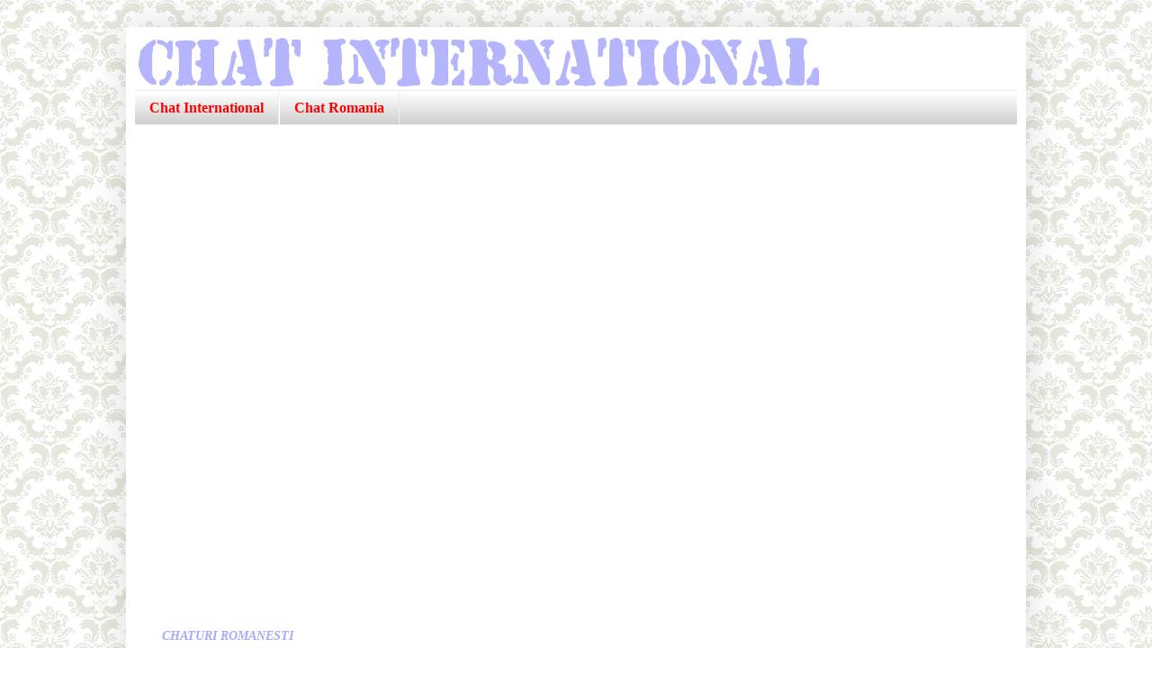

--- FILE ---
content_type: text/html; charset=UTF-8
request_url: http://chatinternational.blogspot.com/2010/12/alegeti-chat-romanescro.html
body_size: 10862
content:
<!DOCTYPE html>
<html class='v2' dir='ltr' xmlns='http://www.w3.org/1999/xhtml' xmlns:b='http://www.google.com/2005/gml/b' xmlns:data='http://www.google.com/2005/gml/data' xmlns:expr='http://www.google.com/2005/gml/expr'>
<head>
<link href='https://www.blogger.com/static/v1/widgets/335934321-css_bundle_v2.css' rel='stylesheet' type='text/css'/>
<meta content='IE=EmulateIE7' http-equiv='X-UA-Compatible'/>
<meta content='width=1100' name='viewport'/>
<meta content='text/html; charset=UTF-8' http-equiv='Content-Type'/>
<meta content='blogger' name='generator'/>
<link href='http://chatinternational.blogspot.com/favicon.ico' rel='icon' type='image/x-icon'/>
<link href='http://chatinternational.blogspot.com/2010/12/alegeti-chat-romanescro.html' rel='canonical'/>
<link rel="alternate" type="application/atom+xml" title="Chat International - Atom" href="http://chatinternational.blogspot.com/feeds/posts/default" />
<link rel="alternate" type="application/rss+xml" title="Chat International - RSS" href="http://chatinternational.blogspot.com/feeds/posts/default?alt=rss" />
<link rel="service.post" type="application/atom+xml" title="Chat International - Atom" href="https://www.blogger.com/feeds/6437989437186401708/posts/default" />

<link rel="alternate" type="application/atom+xml" title="Chat International - Atom" href="http://chatinternational.blogspot.com/feeds/4514982118746318137/comments/default" />
<!--Can't find substitution for tag [blog.ieCssRetrofitLinks]-->
<link href='https://blogger.googleusercontent.com/img/b/R29vZ2xl/AVvXsEiQO3cBd_QabGTqJdIoB52cCtPh8tQKO1AA3yEXvvzw3_esrfj2EI7Kw20TFnWQWBu7qUwtcBKPpfXYhj7OiHMKuWBpaUinofKFO8nU0BawFN7x-sB9Pqgu9d6t8Faxvn7yJmghErIDO04R/s1600/logo.png' rel='image_src'/>
<meta content='http://chatinternational.blogspot.com/2010/12/alegeti-chat-romanescro.html' property='og:url'/>
<meta content='Alegeti chat-romanesc.ro' property='og:title'/>
<meta content='De ce sa alegeti chat-ul  www.chat-romanesc.ro ? Noi va oferin cinci motive pentru care sa alegeti chat-romanesc.ro : 1. este dedicat tuturo...' property='og:description'/>
<meta content='https://blogger.googleusercontent.com/img/b/R29vZ2xl/AVvXsEiQO3cBd_QabGTqJdIoB52cCtPh8tQKO1AA3yEXvvzw3_esrfj2EI7Kw20TFnWQWBu7qUwtcBKPpfXYhj7OiHMKuWBpaUinofKFO8nU0BawFN7x-sB9Pqgu9d6t8Faxvn7yJmghErIDO04R/w1200-h630-p-k-no-nu/logo.png' property='og:image'/>
<title>Chat International: Alegeti chat-romanesc.ro</title>
<meta content='Chat International, Chat Online, Prieteni, Chat Online international, Xat international, Chat Gratis International' name='keywords'/>
<!-- yAD_3Zt5KD5CuRSHUYM_utLeJdQ -->
<meta content='chat' name='subjects'/>
<meta content='blogger' name='generator'/>
<meta content='1 Days' name='revisit-after'/>
<meta content='RO' name='Language'/>
<meta content='ALL' name='robots'/>
<meta content='INDEX, FOLLOW' name='robots'/>
<meta content='General' name='rating'/>
<meta content='Myrochat, http://myrochat.blogspot.com' name='Author'/>
<meta content='Global' name='distribution'/>
<meta content='never' name='expires'/>
<style id='page-skin-1' type='text/css'><!--
/*
-----------------------------------------------
Blogger Template Style
Name:     Simple
Designer: Josh Peterson
URL:      www.noaesthetic.com
----------------------------------------------- */
/* Variable definitions
====================
<Variable name="keycolor" description="Main Color" type="color" default="#66bbdd"/>
<Group description="Page Text" selector="body">
<Variable name="body.font" description="Font" type="font"
default="normal normal 12px Arial, Tahoma, Helvetica, FreeSans, sans-serif"/>
<Variable name="body.text.color" description="Text Color" type="color" default="#222222"/>
</Group>
<Group description="Backgrounds" selector=".body-fauxcolumns-outer">
<Variable name="body.background.color" description="Outer Background" type="color" default="#66bbdd"/>
<Variable name="content.background.color" description="Main Background" type="color" default="#ffffff"/>
<Variable name="header.background.color" description="Header Background" type="color" default="transparent"/>
</Group>
<Group description="Links" selector=".main-outer">
<Variable name="link.color" description="Link Color" type="color" default="#2288bb"/>
<Variable name="link.visited.color" description="Visited Color" type="color" default="#888888"/>
<Variable name="link.hover.color" description="Hover Color" type="color" default="#33aaff"/>
</Group>
<Group description="Blog Title" selector=".header h1">
<Variable name="header.font" description="Font" type="font"
default="normal normal 60px Arial, Tahoma, Helvetica, FreeSans, sans-serif"/>
<Variable name="header.text.color" description="Title Color" type="color" default="#3399bb" />
</Group>
<Group description="Blog Description" selector=".header .description">
<Variable name="description.text.color" description="Description Color" type="color"
default="#777777" />
</Group>
<Group description="Tabs Text" selector=".tabs-inner .widget li a">
<Variable name="tabs.font" description="Font" type="font"
default="normal normal 14px Arial, Tahoma, Helvetica, FreeSans, sans-serif"/>
<Variable name="tabs.text.color" description="Text Color" type="color" default="#999999"/>
<Variable name="tabs.selected.text.color" description="Selected Color" type="color" default="#000000"/>
</Group>
<Group description="Tabs Background" selector=".tabs-outer .PageList">
<Variable name="tabs.background.color" description="Background Color" type="color" default="#f5f5f5"/>
<Variable name="tabs.selected.background.color" description="Selected Color" type="color" default="#eeeeee"/>
</Group>
<Group description="Post Title" selector="h3.post-title, .comments h4">
<Variable name="post.title.font" description="Font" type="font"
default="normal normal 22px Arial, Tahoma, Helvetica, FreeSans, sans-serif"/>
</Group>
<Group description="Date Header" selector=".date-header">
<Variable name="date.header.color" description="Text Color" type="color"
default="#222222"/>
<Variable name="date.header.background.color" description="Background Color" type="color"
default="transparent"/>
</Group>
<Group description="Post Footer" selector=".post-footer">
<Variable name="post.footer.text.color" description="Text Color" type="color" default="#666666"/>
<Variable name="post.footer.background.color" description="Background Color" type="color"
default="#f9f9f9"/>
<Variable name="post.footer.border.color" description="Shadow Color" type="color" default="#eeeeee"/>
</Group>
<Group description="Gadgets" selector="h2">
<Variable name="widget.title.font" description="Title Font" type="font"
default="normal bold 11px Arial, Tahoma, Helvetica, FreeSans, sans-serif"/>
<Variable name="widget.title.text.color" description="Title Color" type="color" default="#000000"/>
<Variable name="widget.alternate.text.color" description="Alternate Color" type="color" default="#999999"/>
</Group>
<Group description="Images" selector=".main-inner">
<Variable name="image.background.color" description="Background Color" type="color" default="#ffffff"/>
<Variable name="image.border.color" description="Border Color" type="color" default="#eeeeee"/>
<Variable name="image.text.color" description="Caption Text Color" type="color" default="#222222"/>
</Group>
<Group description="Accents" selector=".content-inner">
<Variable name="body.rule.color" description="Separator Line Color" type="color" default="#eeeeee"/>
<Variable name="tabs.border.color" description="Tabs Border Color" type="color" default="#eeeeee"/>
</Group>
<Variable name="body.background" description="Body Background" type="background"
color="#ffffff" default="$(color) none repeat scroll top left"/>
<Variable name="body.background.override" description="Body Background Override" type="string" default=""/>
<Variable name="body.background.gradient.cap" description="Body Gradient Cap" type="url"
default="url(http://www.blogblog.com/1kt/simple/gradients_light.png)"/>
<Variable name="body.background.gradient.tile" description="Body Gradient Tile" type="url"
default="url(http://www.blogblog.com/1kt/simple/body_gradient_tile_light.png)"/>
<Variable name="content.background.color.selector" description="Content Background Color Selector" type="string" default=".content-inner"/>
<Variable name="content.padding" description="Content Padding" type="length" default="10px"/>
<Variable name="content.padding.horizontal" description="Content Horizontal Padding" type="length" default="10px"/>
<Variable name="content.shadow.spread" description="Content Shadow Spread" type="length" default="40px"/>
<Variable name="content.shadow.spread.webkit" description="Content Shadow Spread (WebKit)" type="length" default="5px"/>
<Variable name="content.shadow.spread.ie" description="Content Shadow Spread (IE)" type="length" default="10px"/>
<Variable name="main.border.width" description="Main Border Width" type="length" default="0"/>
<Variable name="header.background.gradient" description="Header Gradient" type="url" default="none"/>
<Variable name="header.shadow.offset.left" description="Header Shadow Offset Left" type="length" default="-1px"/>
<Variable name="header.shadow.offset.top" description="Header Shadow Offset Top" type="length" default="-1px"/>
<Variable name="header.shadow.spread" description="Header Shadow Spread" type="length" default="1px"/>
<Variable name="header.padding" description="Header Padding" type="length" default="30px"/>
<Variable name="header.border.size" description="Header Border Size" type="length" default="1px"/>
<Variable name="header.bottom.border.size" description="Header Bottom Border Size" type="length" default="1px"/>
<Variable name="header.border.horizontalsize" description="Header Horizontal Border Size" type="length" default="0"/>
<Variable name="description.text.size" description="Description Text Size" type="string" default="80%"/>
<Variable name="tabs.margin.top" description="Tabs Margin Top" type="length" default="0" />
<Variable name="tabs.margin.side" description="Tabs Side Margin" type="length" default="30px" />
<Variable name="tabs.background.gradient" description="Tabs Background Gradient" type="url"
default="url(http://www.blogblog.com/1kt/simple/gradients_light.png)"/>
<Variable name="tabs.border.width" description="Tabs Border Width" type="length" default="1px"/>
<Variable name="tabs.bevel.border.width" description="Tabs Bevel Border Width" type="length" default="1px"/>
<Variable name="date.header.padding" description="Date Header Padding" type="string" default="inherit"/>
<Variable name="date.header.letterspacing" description="Date Header Letter Spacing" type="string" default="inherit"/>
<Variable name="date.header.margin" description="Date Header Margin" type="string" default="inherit"/>
<Variable name="post.margin.bottom" description="Post Bottom Margin" type="length" default="25px"/>
<Variable name="image.border.small.size" description="Image Border Small Size" type="length" default="2px"/>
<Variable name="image.border.large.size" description="Image Border Large Size" type="length" default="5px"/>
<Variable name="page.width.selector" description="Page Width Selector" type="string" default=".region-inner"/>
<Variable name="page.width" description="Page Width" type="string" default="auto"/>
<Variable name="main.section.margin" description="Main Section Margin" type="length" default="15px"/>
<Variable name="main.padding" description="Main Padding" type="length" default="15px"/>
<Variable name="main.padding.top" description="Main Padding Top" type="length" default="30px"/>
<Variable name="main.padding.bottom" description="Main Padding Bottom" type="length" default="30px"/>
<Variable name="paging.background"
color="#ffffff"
description="Background of blog paging area" type="background"
default="transparent none no-repeat scroll top center"/>
<Variable name="footer.bevel" description="Bevel border length of footer" type="length" default="0"/>
<Variable name="mobile.background.overlay" description="Mobile Background Overlay" type="string"
default="transparent none repeat scroll top left"/>
<Variable name="mobile.background.size" description="Mobile Background Size" type="string" default="auto"/>
<Variable name="startSide" description="Side where text starts in blog language" type="automatic" default="left"/>
<Variable name="endSide" description="Side where text ends in blog language" type="automatic" default="right"/>
*/
/* Content
----------------------------------------------- */
body {
font: normal normal 12px Georgia, Utopia, 'Palatino Linotype', Palatino, serif;
color: #222222;
background: #ffffff url(http://3.bp.blogspot.com/-6geCwC-hWmA/TlZ73nPcQKI/AAAAAAAAB70/prJDbkanliI/s0/pattern2.gif) repeat scroll top left;
padding: 0 40px 40px 40px;
}
html body .region-inner {
min-width: 0;
max-width: 100%;
width: auto;
}
a:link {
text-decoration:none;
color: #fe5afe;
}
a:visited {
text-decoration:none;
color: #4eb949;
}
a:hover {
text-decoration:underline;
color: #a8a8ff;
}
.body-fauxcolumn-outer .fauxcolumn-inner {
background: transparent none repeat scroll top left;
_background-image: none;
}
.body-fauxcolumn-outer .cap-top {
position: absolute;
z-index: 1;
height: 400px;
width: 100%;
background: #ffffff url(http://3.bp.blogspot.com/-6geCwC-hWmA/TlZ73nPcQKI/AAAAAAAAB70/prJDbkanliI/s0/pattern2.gif) repeat scroll top left;
}
.body-fauxcolumn-outer .cap-top .cap-left {
width: 100%;
background: transparent none repeat-x scroll top left;
_background-image: none;
}
.content-outer {
-moz-box-shadow: 0 0 40px rgba(0, 0, 0, .15);
-webkit-box-shadow: 0 0 5px rgba(0, 0, 0, .15);
-goog-ms-box-shadow: 0 0 10px #333333;
box-shadow: 0 0 40px rgba(0, 0, 0, .15);
margin-bottom: 1px;
}
.content-inner {
padding: 10px 10px;
}
.content-inner {
background-color: #ffffff;
}
/* Header
----------------------------------------------- */
.header-outer {
background: transparent none repeat-x scroll 0 -400px;
_background-image: none;
}
.Header h1 {
font: normal bold 24px 'Times New Roman', Times, FreeSerif, serif;
color: #a8a8ff;
text-shadow: -1px -1px 1px rgba(0, 0, 0, .2);
}
.Header h1 a {
color: #a8a8ff;
}
.Header .description {
font-size: 100%;
color: #fe5afe;
}
.header-inner .Header .titlewrapper {
padding: 22px 30px;
}
.header-inner .Header .descriptionwrapper {
padding: 0 30px;
}
/* Tabs
----------------------------------------------- */
.tabs-inner .section:first-child {
border-top: 1px solid #eeeeee;
}
.tabs-inner .section:first-child ul {
margin-top: -1px;
border-top: 1px solid #eeeeee;
border-left: 0 solid #eeeeee;
border-right: 0 solid #eeeeee;
}
.tabs-inner .widget ul {
background: #cccccc url(http://www.blogblog.com/1kt/simple/gradients_light.png) repeat-x scroll 0 -800px;
_background-image: none;
border-bottom: 1px solid #eeeeee;
margin-top: 0;
margin-left: -30px;
margin-right: -30px;
}
.tabs-inner .widget li a {
display: inline-block;
padding: .6em 1em;
font: normal bold 16px Georgia, Utopia, 'Palatino Linotype', Palatino, serif;
color: #ff0000;
border-left: 1px solid #ffffff;
border-right: 1px solid #eeeeee;
}
.tabs-inner .widget li:first-child a {
border-left: none;
}
.tabs-inner .widget li.selected a, .tabs-inner .widget li a:hover {
color: #ffffff;
background-color: #ff0000;
text-decoration: none;
}
/* Columns
----------------------------------------------- */
.main-outer {
border-top: 0 solid #eeeeee;
}
.fauxcolumn-left-outer .fauxcolumn-inner {
border-right: 1px solid #eeeeee;
}
.fauxcolumn-right-outer .fauxcolumn-inner {
border-left: 1px solid #eeeeee;
}
/* Headings
----------------------------------------------- */
h2 {
margin: 0 0 1em 0;
font: italic bold 14px Georgia, Utopia, 'Palatino Linotype', Palatino, serif;
color: #a8a8ff;
text-transform: uppercase;
}
/* Widgets
----------------------------------------------- */
.widget .zippy {
color: #999999;
text-shadow: 2px 2px 1px rgba(0, 0, 0, .1);
}
.widget .popular-posts ul {
list-style: none;
}
/* Posts
----------------------------------------------- */
.date-header span {
background-color: transparent;
color: #222222;
padding: inherit;
letter-spacing: inherit;
margin: inherit;
}
.main-inner {
padding-top: 30px;
padding-bottom: 30px;
}
.main-inner .column-center-inner {
padding: 0 15px;
}
.main-inner .column-center-inner .section {
margin: 0 15px;
}
.post {
margin: 0 0 25px 0;
}
h3.post-title, .comments h4 {
font: italic bold 22px Georgia, Utopia, 'Palatino Linotype', Palatino, serif;
margin: .75em 0 0;
}
.post-body {
font-size: 110%;
line-height: 1.4;
position: relative;
}
.post-body img, .post-body .tr-caption-container, .Profile img, .Image img,
.BlogList .item-thumbnail img {
padding: 2px;
background: #ffffff;
border: 1px solid #eeeeee;
-moz-box-shadow: 1px 1px 5px rgba(0, 0, 0, .1);
-webkit-box-shadow: 1px 1px 5px rgba(0, 0, 0, .1);
box-shadow: 1px 1px 5px rgba(0, 0, 0, .1);
}
.post-body img, .post-body .tr-caption-container {
padding: 5px;
}
.post-body .tr-caption-container {
color: #222222;
}
.post-body .tr-caption-container img {
padding: 0;
background: transparent;
border: none;
-moz-box-shadow: 0 0 0 rgba(0, 0, 0, .1);
-webkit-box-shadow: 0 0 0 rgba(0, 0, 0, .1);
box-shadow: 0 0 0 rgba(0, 0, 0, .1);
}
.post-header {
margin: 0 0 1.5em;
line-height: 1.6;
font-size: 90%;
}
.post-footer {
margin: 20px -2px 0;
padding: 5px 10px;
color: #666666;
background-color: #f9f9f9;
border-bottom: 1px solid #eeeeee;
line-height: 1.6;
font-size: 90%;
}
#comments .comment-author {
padding-top: 1.5em;
border-top: 1px solid #eeeeee;
background-position: 0 1.5em;
}
#comments .comment-author:first-child {
padding-top: 0;
border-top: none;
}
.avatar-image-container {
margin: .2em 0 0;
}
#comments .avatar-image-container img {
border: 1px solid #eeeeee;
}
/* Accents
---------------------------------------------- */
.section-columns td.columns-cell {
border-left: 1px solid #eeeeee;
}
.blog-pager {
background: transparent none no-repeat scroll top center;
}
.blog-pager-older-link, .home-link,
.blog-pager-newer-link {
background-color: #ffffff;
padding: 5px;
}
.footer-outer {
border-top: 0 dashed #bbbbbb;
}
/* Mobile
----------------------------------------------- */
body.mobile  {
background-size: auto;
}
.mobile .body-fauxcolumn-outer {
background: transparent none repeat scroll top left;
}
.mobile .body-fauxcolumn-outer .cap-top {
background-size: 100% auto;
}
.mobile .content-outer {
-webkit-box-shadow: 0 0 3px rgba(0, 0, 0, .15);
box-shadow: 0 0 3px rgba(0, 0, 0, .15);
padding: 0 40px;
}
body.mobile .AdSense {
margin: 0 -40px;
}
.mobile .tabs-inner .widget ul {
margin-left: 0;
margin-right: 0;
}
.mobile .post {
margin: 0;
}
.mobile .main-inner .column-center-inner .section {
margin: 0;
}
.mobile .date-header span {
padding: 0.1em 10px;
margin: 0 -10px;
}
.mobile h3.post-title {
margin: 0;
}
.mobile .blog-pager {
background: transparent none no-repeat scroll top center;
}
.mobile .footer-outer {
border-top: none;
}
.mobile .main-inner, .mobile .footer-inner {
background-color: #ffffff;
}
.mobile-index-contents {
color: #222222;
}
.mobile-link-button {
background-color: #fe5afe;
}
.mobile-link-button a:link, .mobile-link-button a:visited {
color: #ffffff;
}
.mobile .tabs-inner .section:first-child {
border-top: none;
}
.mobile .tabs-inner .PageList .widget-content {
background-color: #ff0000;
color: #ffffff;
border-top: 1px solid #eeeeee;
border-bottom: 1px solid #eeeeee;
}
.mobile .tabs-inner .PageList .widget-content .pagelist-arrow {
border-left: 1px solid #eeeeee;
}

--></style>
<style id='template-skin-1' type='text/css'><!--
body {
min-width: 1000px;
}
.content-outer, .content-fauxcolumn-outer, .region-inner {
min-width: 1000px;
max-width: 1000px;
_width: 1000px;
}
.main-inner .columns {
padding-left: 0px;
padding-right: 0px;
}
.main-inner .fauxcolumn-center-outer {
left: 0px;
right: 0px;
/* IE6 does not respect left and right together */
_width: expression(this.parentNode.offsetWidth -
parseInt("0px") -
parseInt("0px") + 'px');
}
.main-inner .fauxcolumn-left-outer {
width: 0px;
}
.main-inner .fauxcolumn-right-outer {
width: 0px;
}
.main-inner .column-left-outer {
width: 0px;
right: 100%;
margin-left: -0px;
}
.main-inner .column-right-outer {
width: 0px;
margin-right: -0px;
}
#layout {
min-width: 0;
}
#layout .content-outer {
min-width: 0;
width: 800px;
}
#layout .region-inner {
min-width: 0;
width: auto;
}
--></style>
<link href='https://www.blogger.com/dyn-css/authorization.css?targetBlogID=6437989437186401708&amp;zx=eed3ed1a-64e8-4e1e-bd81-d5d84b11fd9d' media='none' onload='if(media!=&#39;all&#39;)media=&#39;all&#39;' rel='stylesheet'/><noscript><link href='https://www.blogger.com/dyn-css/authorization.css?targetBlogID=6437989437186401708&amp;zx=eed3ed1a-64e8-4e1e-bd81-d5d84b11fd9d' rel='stylesheet'/></noscript>
<meta name='google-adsense-platform-account' content='ca-host-pub-1556223355139109'/>
<meta name='google-adsense-platform-domain' content='blogspot.com'/>

<!-- data-ad-client=ca-pub-5235766783872510 -->

</head>
<body class='loading'>
<div class='navbar no-items section' id='navbar'>
</div>
<div class='body-fauxcolumns'>
<div class='fauxcolumn-outer body-fauxcolumn-outer'>
<div class='cap-top'>
<div class='cap-left'></div>
<div class='cap-right'></div>
</div>
<div class='fauxborder-left'>
<div class='fauxborder-right'></div>
<div class='fauxcolumn-inner'>
</div>
</div>
<div class='cap-bottom'>
<div class='cap-left'></div>
<div class='cap-right'></div>
</div>
</div>
</div>
<div class='content'>
<div class='content-fauxcolumns'>
<div class='fauxcolumn-outer content-fauxcolumn-outer'>
<div class='cap-top'>
<div class='cap-left'></div>
<div class='cap-right'></div>
</div>
<div class='fauxborder-left'>
<div class='fauxborder-right'></div>
<div class='fauxcolumn-inner'>
</div>
</div>
<div class='cap-bottom'>
<div class='cap-left'></div>
<div class='cap-right'></div>
</div>
</div>
</div>
<div class='content-outer'>
<div class='content-cap-top cap-top'>
<div class='cap-left'></div>
<div class='cap-right'></div>
</div>
<div class='fauxborder-left content-fauxborder-left'>
<div class='fauxborder-right content-fauxborder-right'></div>
<div class='content-inner'>
<header>
<div class='header-outer'>
<div class='header-cap-top cap-top'>
<div class='cap-left'></div>
<div class='cap-right'></div>
</div>
<div class='fauxborder-left header-fauxborder-left'>
<div class='fauxborder-right header-fauxborder-right'></div>
<div class='region-inner header-inner'>
<div class='header section' id='header'><div class='widget Header' data-version='1' id='Header1'>
<div id='header-inner'>
<a href='http://chatinternational.blogspot.com/' style='display: block'>
<img alt='Chat International' height='60px; ' id='Header1_headerimg' src='https://blogger.googleusercontent.com/img/b/R29vZ2xl/AVvXsEhQBLjlNE2GFLxl45WAS-Kwtt-ZCMj3lb1dHx5y8OXUFa9iOwZar89cWAhORKqxfa6d0wv_1u4VrlaJFAOjc-zz2CeNnY1UEE-GEHsRZzTfEUM24kx1JXjSPs1KkXetoRvbt7yMja-SRNs/s1600/Chat+International.png' style='display: block' width='761px; '/>
</a>
</div>
</div></div>
</div>
</div>
<div class='header-cap-bottom cap-bottom'>
<div class='cap-left'></div>
<div class='cap-right'></div>
</div>
</div>
</header>
<div class='tabs-outer'>
<div class='tabs-cap-top cap-top'>
<div class='cap-left'></div>
<div class='cap-right'></div>
</div>
<div class='fauxborder-left tabs-fauxborder-left'>
<div class='fauxborder-right tabs-fauxborder-right'></div>
<div class='region-inner tabs-inner'>
<div class='tabs section' id='crosscol'><div class='widget PageList' data-version='1' id='PageList2'>
<h2>Chat International</h2>
<div class='widget-content'>
<ul>
<li>
<a href='http://chatinternational.blogspot.com/'>Chat International</a>
</li>
<li>
<a href='http://chat-romania.blogspot.com/'>Chat Romania</a>
</li>
</ul>
<div class='clear'></div>
</div>
</div></div>
<div class='tabs no-items section' id='crosscol-overflow'></div>
</div>
</div>
<div class='tabs-cap-bottom cap-bottom'>
<div class='cap-left'></div>
<div class='cap-right'></div>
</div>
</div>
<div class='main-outer'>
<div class='main-cap-top cap-top'>
<div class='cap-left'></div>
<div class='cap-right'></div>
</div>
<div class='fauxborder-left main-fauxborder-left'>
<div class='fauxborder-right main-fauxborder-right'></div>
<div class='region-inner main-inner'>
<div class='columns fauxcolumns'>
<div class='fauxcolumn-outer fauxcolumn-center-outer'>
<div class='cap-top'>
<div class='cap-left'></div>
<div class='cap-right'></div>
</div>
<div class='fauxborder-left'>
<div class='fauxborder-right'></div>
<div class='fauxcolumn-inner'>
</div>
</div>
<div class='cap-bottom'>
<div class='cap-left'></div>
<div class='cap-right'></div>
</div>
</div>
<div class='fauxcolumn-outer fauxcolumn-left-outer'>
<div class='cap-top'>
<div class='cap-left'></div>
<div class='cap-right'></div>
</div>
<div class='fauxborder-left'>
<div class='fauxborder-right'></div>
<div class='fauxcolumn-inner'>
</div>
</div>
<div class='cap-bottom'>
<div class='cap-left'></div>
<div class='cap-right'></div>
</div>
</div>
<div class='fauxcolumn-outer fauxcolumn-right-outer'>
<div class='cap-top'>
<div class='cap-left'></div>
<div class='cap-right'></div>
</div>
<div class='fauxborder-left'>
<div class='fauxborder-right'></div>
<div class='fauxcolumn-inner'>
</div>
</div>
<div class='cap-bottom'>
<div class='cap-left'></div>
<div class='cap-right'></div>
</div>
</div>
<!-- corrects IE6 width calculation -->
<div class='columns-inner'>
<div class='column-center-outer'>
<div class='column-center-inner'>
<div class='main section' id='main'><div class='widget HTML' data-version='1' id='HTML1'>
<div class='widget-content'>
<embed src="http://www.xatech.com/web_gear/chat/chat.swf" quality="high" width="920" height="500" name="chat" flashvars="id=130073484&rl=Romanian" align="middle" allowscriptaccess="sameDomain" type="application/x-shockwave-flash" pluginspage="http://xat.com/update_flash.shtml" /></embed>
</div>
<div class='clear'></div>
</div><div class='widget BlogList' data-version='1' id='BlogList1'>
<h2 class='title'>Chaturi Romanesti</h2>
<div class='widget-content'>
<div class='blog-list-container' id='BlogList1_container'>
<ul id='BlogList1_blogs'>
<li style='display: block;'>
<div class='blog-icon'>
<img data-lateloadsrc='https://lh3.googleusercontent.com/blogger_img_proxy/AEn0k_s3oVig2J40ja119XroI53-dk1WaWABOBndt4Hb1r2LtoppnHBufSiqM8r2cJ1uoxaEIFev-XyNQEQ7OsjyOKaG_FNZSFXs0OEC=s16-w16-h16' height='16' width='16'/>
</div>
<div class='blog-content'>
<div class='blog-title'>
<a href='https://www.chat-online.ro/' target='_blank'>
Chat Online</a>
</div>
<div class='item-content'>
<span class='item-title'>
<a href='https://www.chat-online.ro/2025/07/29/elementor-43/' target='_blank'>
Chat Romania &#8211; Chat Onlie
</a>
</span>

                      -
                    
<span class='item-snippet'>


Chat Romania: Conectează-te cu Oameni Noi Online. În era digitală în care 
interacțiunile sociale s-au mutat în mare parte în mediul online, 
chat-urile au...
</span>
</div>
</div>
<div style='clear: both;'></div>
</li>
<li style='display: block;'>
<div class='blog-icon'>
<img data-lateloadsrc='https://lh3.googleusercontent.com/blogger_img_proxy/AEn0k_t1tkzNl778uTsqTYVA20Pg5v8WFotARbGOHJxkxfLzFM-Wy0c1Kb7A83vM1T5CEO3wy5jsiS1USHT0x1KlmJ8jyx-pARwIlmM=s16-w16-h16' height='16' width='16'/>
</div>
<div class='blog-content'>
<div class='blog-title'>
<a href='http://www.chat-romania.ro' target='_blank'>
Chat Romania</a>
</div>
<div class='item-content'>
<span class='item-title'>
<a href='http://www.chat-romania.ro/tiktok-chat-gratis/' target='_blank'>
TikTok Chat Gratis
</a>
</span>

                      -
                    
<span class='item-snippet'>
Tiktok Chat Gratis @chatonlinegratis www.chat-online.ro www.chatgratis.ro 
www.chat-romania.ro www.chat-romanesc.ro www.chat-gratis.ro #chat &#9836; sonido 
origin...
</span>
</div>
</div>
<div style='clear: both;'></div>
</li>
<li style='display: block;'>
<div class='blog-icon'>
<img data-lateloadsrc='https://lh3.googleusercontent.com/blogger_img_proxy/AEn0k_sFULbLfVP11xsBdWIh36p1reSk4iAc-I81Wu_zSTCJoaj8RBXo6aYcaLHQsGzHyoZcCa5JtkksvpEun8hFZW9Y_Vr_qcaprw=s16-w16-h16' height='16' width='16'/>
</div>
<div class='blog-content'>
<div class='blog-title'>
<a href='http://www.chatgratis.ro' target='_blank'>
Chat Gratis Online</a>
</div>
<div class='item-content'>
<span class='item-title'>
<a href='http://www.chatgratis.ro/tiktok-chat-online/' target='_blank'>
TikTok Chat Online
</a>
</span>

                      -
                    
<span class='item-snippet'>
Urmariti-ne pe TikTok Chat Online si alaturati-va comunitatii noastre! Cea 
mai mare comunitate de chat gratis cu fete si baieti din Romania. Pentru ca 
dist...
</span>
</div>
</div>
<div style='clear: both;'></div>
</li>
<li style='display: block;'>
<div class='blog-icon'>
<img data-lateloadsrc='https://lh3.googleusercontent.com/blogger_img_proxy/AEn0k_uip_SVVGGLBIGJrEoPvVyvPe2Nn5EZSKuUsM_LnxMyIj4TQsG3P_JpOQVfjQMzIP_rnjsox6PPYkSwu7Uw8GKNdPsW9ikmuw=s16-w16-h16' height='16' width='16'/>
</div>
<div class='blog-content'>
<div class='blog-title'>
<a href='http://www.chat-gratis.ro' target='_blank'>
Chat Gratis Online</a>
</div>
<div class='item-content'>
<span class='item-title'>
<a href='http://www.chat-gratis.ro/despre-chat-gratis/' target='_blank'>
Despre Chat Gratis
</a>
</span>

                      -
                    
<span class='item-snippet'>
Ce este CHAT GRATIS ? Chat Gratis este un serviciu de CHAT ONLINE ce uneste 
romanii din intreaga, rapid si usor, pentru a le oferi posibilitatea de a 
comun...
</span>
</div>
</div>
<div style='clear: both;'></div>
</li>
<li style='display: block;'>
<div class='blog-icon'>
<img data-lateloadsrc='https://lh3.googleusercontent.com/blogger_img_proxy/AEn0k_tHnJfEv0R6MmNfz4eT4Fyd4F8wJDBoFmPUdr98Wxk2KU8R35WbewD1Zj1uvTFSKCkeDJPnlzUo_KNSlGTD87Pxh3XA158tDW2QhQ=s16-w16-h16' height='16' width='16'/>
</div>
<div class='blog-content'>
<div class='blog-title'>
<a href='http://www.chat-romanesc.ro' target='_blank'>
Chat Romanesc Online Gratis</a>
</div>
<div class='item-content'>
<span class='item-title'>
<a href='http://www.chat-romanesc.ro/chat-cu-webcam-gratis/' target='_blank'>
Chat cu Webcam Gratis
</a>
</span>

                      -
                    
<span class='item-snippet'>
Chat Cu Webcam Gratis fara inregistrare si usor de folosit. Bine ati venit 
pe cea mai vizitata comunitate romaneasca din Romania, locul unde va puteti 
inta...
</span>
</div>
</div>
<div style='clear: both;'></div>
</li>
</ul>
<div class='clear'></div>
</div>
</div>
</div><div class='widget Blog' data-version='1' id='Blog1'>
<div class='blog-posts hfeed'>

          <div class="date-outer">
        
<h2 class='date-header'><span>sâmbătă, 11 decembrie 2010</span></h2>

          <div class="date-posts">
        
<div class='post-outer'>
<div class='post hentry'>
<a name='4514982118746318137'></a>
<h3 class='post-title entry-title'>
Alegeti chat-romanesc.ro
</h3>
<div class='post-header'>
<div class='post-header-line-1'><div class='post-share-buttons goog-inline-block'>
<a class='goog-inline-block share-button sb-email' href='https://www.blogger.com/share-post.g?blogID=6437989437186401708&postID=4514982118746318137&target=email' target='_blank' title='Trimiteți  prin e-mail
'><span class='share-button-link-text'>Trimiteți  prin e-mail
</span></a><a class='goog-inline-block share-button sb-blog' href='https://www.blogger.com/share-post.g?blogID=6437989437186401708&postID=4514982118746318137&target=blog' onclick='window.open(this.href, "_blank", "height=270,width=475"); return false;' target='_blank' title='Postați pe blog!'><span class='share-button-link-text'>Postați pe blog!</span></a><a class='goog-inline-block share-button sb-twitter' href='https://www.blogger.com/share-post.g?blogID=6437989437186401708&postID=4514982118746318137&target=twitter' target='_blank' title='Trimiteți pe X'><span class='share-button-link-text'>Trimiteți pe X</span></a><a class='goog-inline-block share-button sb-facebook' href='https://www.blogger.com/share-post.g?blogID=6437989437186401708&postID=4514982118746318137&target=facebook' onclick='window.open(this.href, "_blank", "height=430,width=640"); return false;' target='_blank' title='Distribuiți pe Facebook'><span class='share-button-link-text'>Distribuiți pe Facebook</span></a><a class='goog-inline-block share-button sb-pinterest' href='https://www.blogger.com/share-post.g?blogID=6437989437186401708&postID=4514982118746318137&target=pinterest' target='_blank' title='Trimiteți către Pinterest'><span class='share-button-link-text'>Trimiteți către Pinterest</span></a>
</div>
</div>
</div>
<div class='post-body entry-content' id='post-body-4514982118746318137'>
<div class="separator" style="clear: both; text-align: center;"><a href="https://blogger.googleusercontent.com/img/b/R29vZ2xl/AVvXsEiQO3cBd_QabGTqJdIoB52cCtPh8tQKO1AA3yEXvvzw3_esrfj2EI7Kw20TFnWQWBu7qUwtcBKPpfXYhj7OiHMKuWBpaUinofKFO8nU0BawFN7x-sB9Pqgu9d6t8Faxvn7yJmghErIDO04R/s1600/logo.png" imageanchor="1" style="clear: left; float: left; margin-bottom: 1em; margin-right: 1em;"><img border="0" src="https://blogger.googleusercontent.com/img/b/R29vZ2xl/AVvXsEiQO3cBd_QabGTqJdIoB52cCtPh8tQKO1AA3yEXvvzw3_esrfj2EI7Kw20TFnWQWBu7qUwtcBKPpfXYhj7OiHMKuWBpaUinofKFO8nU0BawFN7x-sB9Pqgu9d6t8Faxvn7yJmghErIDO04R/s1600/logo.png" /></a></div><b>De ce sa alegeti chat-ul&nbsp; <a href="http://www.chat-romanesc.ro/">www.chat-romanesc.ro</a>?<br />Noi va oferin cinci motive pentru care sa alegeti chat-romanesc.ro :<br />1. este dedicat tuturor romanilor din galaxie<br />2. puteti sta la discutii fara sa fie nevoie sa va inregistratii.<br />3. toate serviciile sunt gratuite pentru toti vizitatorii chat-ului nostru.<br />4. aici puteti sta la discutii intr-un mediu relaxant si placut<br />5. pentru ca in scurt timp o sa fim printre cei mai buni.</b>
<div style='clear: both;'></div>
</div>
<div class='post-footer'>
<div class='post-footer-line post-footer-line-1'><span class='post-comment-link'>
</span>
<span class='post-icons'>
<span class='item-action'>
<a href='https://www.blogger.com/email-post/6437989437186401708/4514982118746318137' title='Trimiteți postarea prin e-mail'>
<img alt='' class='icon-action' height='13' src='http://img1.blogblog.com/img/icon18_email.gif' width='18'/>
</a>
</span>
</span>
<span class='post-backlinks post-comment-link'>
</span>
</div>
<div class='post-footer-line post-footer-line-2'></div>
<div class='post-footer-line post-footer-line-3'><span class='reaction-buttons'>
</span>
<span class='post-labels'>
Etichete:
<a href='http://chatinternational.blogspot.com/search/label/chat%20%20romanesc' rel='tag'>chat  romanesc</a>,
<a href='http://chatinternational.blogspot.com/search/label/chat%20online' rel='tag'>chat online</a>
</span>
</div>
</div>
</div>
<div class='comments' id='comments'>
<a name='comments'></a>
<h4>Niciun comentariu:</h4>
<div id='Blog1_comments-block-wrapper'>
<dl class='avatar-comment-indent' id='comments-block'>
</dl>
</div>
<p class='comment-footer'>
<a href='https://www.blogger.com/comment/fullpage/post/6437989437186401708/4514982118746318137' onclick='javascript:window.open(this.href, "bloggerPopup", "toolbar=0,location=0,statusbar=1,menubar=0,scrollbars=yes,width=640,height=500"); return false;'>Trimiteți un comentariu</a>
</p>
</div>
</div>

        </div></div>
      
</div>
<div class='blog-pager' id='blog-pager'>
<span id='blog-pager-newer-link'>
<a class='blog-pager-newer-link' href='http://chatinternational.blogspot.com/2010/12/primiti-articole-prin-feedburner.html' id='Blog1_blog-pager-newer-link' title='Postare mai nouă'>Postare mai nouă</a>
</span>
<span id='blog-pager-older-link'>
<a class='blog-pager-older-link' href='http://chatinternational.blogspot.com/2010/12/bulina-rosie-romaneasca.html' id='Blog1_blog-pager-older-link' title='Postare mai veche'>Postare mai veche</a>
</span>
<a class='home-link' href='http://chatinternational.blogspot.com/'>Pagina de pornire</a>
</div>
<div class='clear'></div>
<div class='post-feeds'>
<div class='feed-links'>
Abonați-vă la:
<a class='feed-link' href='http://chatinternational.blogspot.com/feeds/4514982118746318137/comments/default' target='_blank' type='application/atom+xml'>Postare comentarii (Atom)</a>
</div>
</div>
</div></div>
</div>
</div>
<div class='column-left-outer'>
<div class='column-left-inner'>
<aside>
</aside>
</div>
</div>
<div class='column-right-outer'>
<div class='column-right-inner'>
<aside>
</aside>
</div>
</div>
</div>
<div style='clear: both'></div>
<!-- columns -->
</div>
<!-- main -->
</div>
</div>
<div class='main-cap-bottom cap-bottom'>
<div class='cap-left'></div>
<div class='cap-right'></div>
</div>
</div>
<footer>
<div class='footer-outer'>
<div class='footer-cap-top cap-top'>
<div class='cap-left'></div>
<div class='cap-right'></div>
</div>
<div class='fauxborder-left footer-fauxborder-left'>
<div class='fauxborder-right footer-fauxborder-right'></div>
<div class='region-inner footer-inner'>
<div class='foot section' id='footer-1'><div class='widget HTML' data-version='1' id='HTML4'>
<h2 class='title'>Canale de Chat</h2>
<div class='widget-content'>
<div class="widget-content"><li><a href="http://myrochat.forumgratuit.ro/" title="Forum si Chat Online Romania"><b>Forum si Chat Online Romania</b></a></li> <b><a href="http://chatul-fetelor.blogspot.ro/" title="chatul fetelor">Chatul Fetelor</a>, <a href="http://chatmuzica.wordpress.com/" title="Chat si Muzica">Chat si Muzica</a>, <a href="http://barbiechat.wordpress.com/" title="Chat Barbie">Chat Barbie</a>, <a href="http://kisschat.blogspot.ro/" title="Kiss Chat">Kiss Chat</a>, <a href="http://barbie-chat.blogspot.ro/" title="Chat Barbie">Chat Barbie</a>, <a href="http://barbiechat.blogspot.ro/" title="Chat Barbie - Chat Online Barbie">Chat Barbie - Chat Online Barbie</a>, <a href="http://webchatromania.wordpress.com/" title="Web Chat Romania">Web Chat Romania</a>, <a href="http://datingromania.blogspot.ro/" title="Dating Romania">Dating Romania</a>, <a href="http://chatinternational.blogspot.ro/" title="Chat International">Chat International</a>, <a href="http://www.chat-gratis.ro/" title="Chat Gratis">Chat Gratis</a>, <a href="http://chat-bucuresti.blogspot.ro/" title="Chat Bucuresti - Chat Online Bucuresti">Chat Bucuresti - Chat Online Bucuresti</a>, <a href="http://chatjocuri.blogspot.ro/" title="Chat Jocuri">Chat Jocuri</a>, <a href="http://ovidiustresu.blogspot.ro/" title="Blogul Lui Ovidiu Stresu">Blogul Lui Ovidiu Stresu</a>, <a href="http://chat-romanesc.blogspot.ro/" title="Chat Romanesc - Chat Online">Chat Romanesc - Chat Online</a>, <a href="http://chat-slatina.blogspot.ro/" title="Chat Slatina Online">Chat Slatina Online</a>, <a href="http://chat-jocuri.blogspot.ro/" title="Chat Jocuri">Chat Jocuri</a>, <a href="http://chatromanesc.blogspot.com/" title="Chat Romanesc - Chat Online Romania">Chat Romanesc - Chat Online Romania</a>, <a href="http://chetuieste.blogspot.ro/" title="Chetuieste - Chat Online Romanesc">Chetuieste - Chat Online Romanesc</a>, <a href="http://chatul-fetelor.blogspot.ro/" title="Chatul Fetelor">Chatul Fetelor</a>, <a href="http://chat-online.ro/" title="Chat Online">Chat Online</a>, <a href="http://chatromantic.wordpress.com/" title="Chat Romantic">Chat Romantic</a>, <a href="http://chatromania.wordpress.com/" title="Chat Romania Online">Chat Romania Online</a>, <a href="http://chatulfetelor.wordpress.com/" title="Chatul Fetelor">Chatul Fetelor</a>, <a href="http://www.chatgratis.ro/" title="Chat Gratis">Chat Gratis</a></b></div>
</div>
<div class='clear'></div>
</div></div>
<table border='0' cellpadding='0' cellspacing='0' class='section-columns columns-2'>
<tbody>
<tr>
<td class='first columns-cell'>
<div class='foot no-items section' id='footer-2-1'></div>
</td>
<td class='columns-cell'>
<div class='foot no-items section' id='footer-2-2'></div>
</td>
</tr>
</tbody>
</table>
<div class='foot no-items section' id='footer-3'></div>
</div>
</div>
<div class='footer-cap-bottom cap-bottom'>
<div class='cap-left'></div>
<div class='cap-right'></div>
</div>
</div>
</footer>
<!-- content -->
</div>
</div>
<div class='content-cap-bottom cap-bottom'>
<div class='cap-left'></div>
<div class='cap-right'></div>
</div>
</div>
</div>
<script type='text/javascript'>
    window.setTimeout(function() {
        document.body.className = document.body.className.replace('loading', '');
      }, 10);
  </script>

<script type="text/javascript" src="https://www.blogger.com/static/v1/widgets/3845888474-widgets.js"></script>
<script type='text/javascript'>
window['__wavt'] = 'AOuZoY7Mb12PdGlojVFyyjNej4ewTOMbpA:1768795793108';_WidgetManager._Init('//www.blogger.com/rearrange?blogID\x3d6437989437186401708','//chatinternational.blogspot.com/2010/12/alegeti-chat-romanescro.html','6437989437186401708');
_WidgetManager._SetDataContext([{'name': 'blog', 'data': {'blogId': '6437989437186401708', 'title': 'Chat International', 'url': 'http://chatinternational.blogspot.com/2010/12/alegeti-chat-romanescro.html', 'canonicalUrl': 'http://chatinternational.blogspot.com/2010/12/alegeti-chat-romanescro.html', 'homepageUrl': 'http://chatinternational.blogspot.com/', 'searchUrl': 'http://chatinternational.blogspot.com/search', 'canonicalHomepageUrl': 'http://chatinternational.blogspot.com/', 'blogspotFaviconUrl': 'http://chatinternational.blogspot.com/favicon.ico', 'bloggerUrl': 'https://www.blogger.com', 'hasCustomDomain': false, 'httpsEnabled': true, 'enabledCommentProfileImages': true, 'gPlusViewType': 'FILTERED_POSTMOD', 'adultContent': false, 'analyticsAccountNumber': '', 'encoding': 'UTF-8', 'locale': 'ro', 'localeUnderscoreDelimited': 'ro', 'languageDirection': 'ltr', 'isPrivate': false, 'isMobile': false, 'isMobileRequest': false, 'mobileClass': '', 'isPrivateBlog': false, 'isDynamicViewsAvailable': true, 'feedLinks': '\x3clink rel\x3d\x22alternate\x22 type\x3d\x22application/atom+xml\x22 title\x3d\x22Chat International - Atom\x22 href\x3d\x22http://chatinternational.blogspot.com/feeds/posts/default\x22 /\x3e\n\x3clink rel\x3d\x22alternate\x22 type\x3d\x22application/rss+xml\x22 title\x3d\x22Chat International - RSS\x22 href\x3d\x22http://chatinternational.blogspot.com/feeds/posts/default?alt\x3drss\x22 /\x3e\n\x3clink rel\x3d\x22service.post\x22 type\x3d\x22application/atom+xml\x22 title\x3d\x22Chat International - Atom\x22 href\x3d\x22https://www.blogger.com/feeds/6437989437186401708/posts/default\x22 /\x3e\n\n\x3clink rel\x3d\x22alternate\x22 type\x3d\x22application/atom+xml\x22 title\x3d\x22Chat International - Atom\x22 href\x3d\x22http://chatinternational.blogspot.com/feeds/4514982118746318137/comments/default\x22 /\x3e\n', 'meTag': '', 'adsenseClientId': 'ca-pub-5235766783872510', 'adsenseHostId': 'ca-host-pub-1556223355139109', 'adsenseHasAds': false, 'adsenseAutoAds': false, 'boqCommentIframeForm': true, 'loginRedirectParam': '', 'view': '', 'dynamicViewsCommentsSrc': '//www.blogblog.com/dynamicviews/4224c15c4e7c9321/js/comments.js', 'dynamicViewsScriptSrc': '//www.blogblog.com/dynamicviews/f9a985b7a2d28680', 'plusOneApiSrc': 'https://apis.google.com/js/platform.js', 'disableGComments': true, 'interstitialAccepted': false, 'sharing': {'platforms': [{'name': 'Solicita\u021bi un link', 'key': 'link', 'shareMessage': 'Solicita\u021bi un link', 'target': ''}, {'name': 'Facebook', 'key': 'facebook', 'shareMessage': 'Trimite\u021bi c\u0103tre Facebook', 'target': 'facebook'}, {'name': 'Posta\u021bi pe blog!', 'key': 'blogThis', 'shareMessage': 'Posta\u021bi pe blog!', 'target': 'blog'}, {'name': 'X', 'key': 'twitter', 'shareMessage': 'Trimite\u021bi c\u0103tre X', 'target': 'twitter'}, {'name': 'Pinterest', 'key': 'pinterest', 'shareMessage': 'Trimite\u021bi c\u0103tre Pinterest', 'target': 'pinterest'}, {'name': 'E-mail', 'key': 'email', 'shareMessage': 'E-mail', 'target': 'email'}], 'disableGooglePlus': true, 'googlePlusShareButtonWidth': 0, 'googlePlusBootstrap': '\x3cscript type\x3d\x22text/javascript\x22\x3ewindow.___gcfg \x3d {\x27lang\x27: \x27ro\x27};\x3c/script\x3e'}, 'hasCustomJumpLinkMessage': false, 'jumpLinkMessage': 'Citi\u021bi mai multe', 'pageType': 'item', 'postId': '4514982118746318137', 'postImageThumbnailUrl': 'https://blogger.googleusercontent.com/img/b/R29vZ2xl/AVvXsEiQO3cBd_QabGTqJdIoB52cCtPh8tQKO1AA3yEXvvzw3_esrfj2EI7Kw20TFnWQWBu7qUwtcBKPpfXYhj7OiHMKuWBpaUinofKFO8nU0BawFN7x-sB9Pqgu9d6t8Faxvn7yJmghErIDO04R/s72-c/logo.png', 'postImageUrl': 'https://blogger.googleusercontent.com/img/b/R29vZ2xl/AVvXsEiQO3cBd_QabGTqJdIoB52cCtPh8tQKO1AA3yEXvvzw3_esrfj2EI7Kw20TFnWQWBu7qUwtcBKPpfXYhj7OiHMKuWBpaUinofKFO8nU0BawFN7x-sB9Pqgu9d6t8Faxvn7yJmghErIDO04R/s1600/logo.png', 'pageName': 'Alegeti chat-romanesc.ro', 'pageTitle': 'Chat International: Alegeti chat-romanesc.ro'}}, {'name': 'features', 'data': {}}, {'name': 'messages', 'data': {'edit': 'Edita\u021bi', 'linkCopiedToClipboard': 'Linkul a fost copiat \xeen clipboard!', 'ok': 'Ok', 'postLink': 'Posta\u021bi linkul'}}, {'name': 'template', 'data': {'name': 'custom', 'localizedName': 'Personalizat', 'isResponsive': false, 'isAlternateRendering': false, 'isCustom': true}}, {'name': 'view', 'data': {'classic': {'name': 'classic', 'url': '?view\x3dclassic'}, 'flipcard': {'name': 'flipcard', 'url': '?view\x3dflipcard'}, 'magazine': {'name': 'magazine', 'url': '?view\x3dmagazine'}, 'mosaic': {'name': 'mosaic', 'url': '?view\x3dmosaic'}, 'sidebar': {'name': 'sidebar', 'url': '?view\x3dsidebar'}, 'snapshot': {'name': 'snapshot', 'url': '?view\x3dsnapshot'}, 'timeslide': {'name': 'timeslide', 'url': '?view\x3dtimeslide'}, 'isMobile': false, 'title': 'Alegeti chat-romanesc.ro', 'description': 'De ce sa alegeti chat-ul\xa0 www.chat-romanesc.ro ? Noi va oferin cinci motive pentru care sa alegeti chat-romanesc.ro : 1. este dedicat tuturo...', 'featuredImage': 'https://blogger.googleusercontent.com/img/b/R29vZ2xl/AVvXsEiQO3cBd_QabGTqJdIoB52cCtPh8tQKO1AA3yEXvvzw3_esrfj2EI7Kw20TFnWQWBu7qUwtcBKPpfXYhj7OiHMKuWBpaUinofKFO8nU0BawFN7x-sB9Pqgu9d6t8Faxvn7yJmghErIDO04R/s1600/logo.png', 'url': 'http://chatinternational.blogspot.com/2010/12/alegeti-chat-romanescro.html', 'type': 'item', 'isSingleItem': true, 'isMultipleItems': false, 'isError': false, 'isPage': false, 'isPost': true, 'isHomepage': false, 'isArchive': false, 'isLabelSearch': false, 'postId': 4514982118746318137}}]);
_WidgetManager._RegisterWidget('_HeaderView', new _WidgetInfo('Header1', 'header', document.getElementById('Header1'), {}, 'displayModeFull'));
_WidgetManager._RegisterWidget('_PageListView', new _WidgetInfo('PageList2', 'crosscol', document.getElementById('PageList2'), {'title': 'Chat International', 'links': [{'isCurrentPage': false, 'href': 'http://chatinternational.blogspot.com/', 'title': 'Chat International'}, {'isCurrentPage': false, 'href': 'http://chat-romania.blogspot.com/', 'title': 'Chat Romania'}], 'mobile': false, 'showPlaceholder': true, 'hasCurrentPage': false}, 'displayModeFull'));
_WidgetManager._RegisterWidget('_HTMLView', new _WidgetInfo('HTML1', 'main', document.getElementById('HTML1'), {}, 'displayModeFull'));
_WidgetManager._RegisterWidget('_BlogListView', new _WidgetInfo('BlogList1', 'main', document.getElementById('BlogList1'), {'numItemsToShow': 0, 'totalItems': 5}, 'displayModeFull'));
_WidgetManager._RegisterWidget('_BlogView', new _WidgetInfo('Blog1', 'main', document.getElementById('Blog1'), {'cmtInteractionsEnabled': false, 'lightboxEnabled': true, 'lightboxModuleUrl': 'https://www.blogger.com/static/v1/jsbin/3448431473-lbx__ro.js', 'lightboxCssUrl': 'https://www.blogger.com/static/v1/v-css/828616780-lightbox_bundle.css'}, 'displayModeFull'));
_WidgetManager._RegisterWidget('_HTMLView', new _WidgetInfo('HTML4', 'footer-1', document.getElementById('HTML4'), {}, 'displayModeFull'));
</script>
</body>
</html>